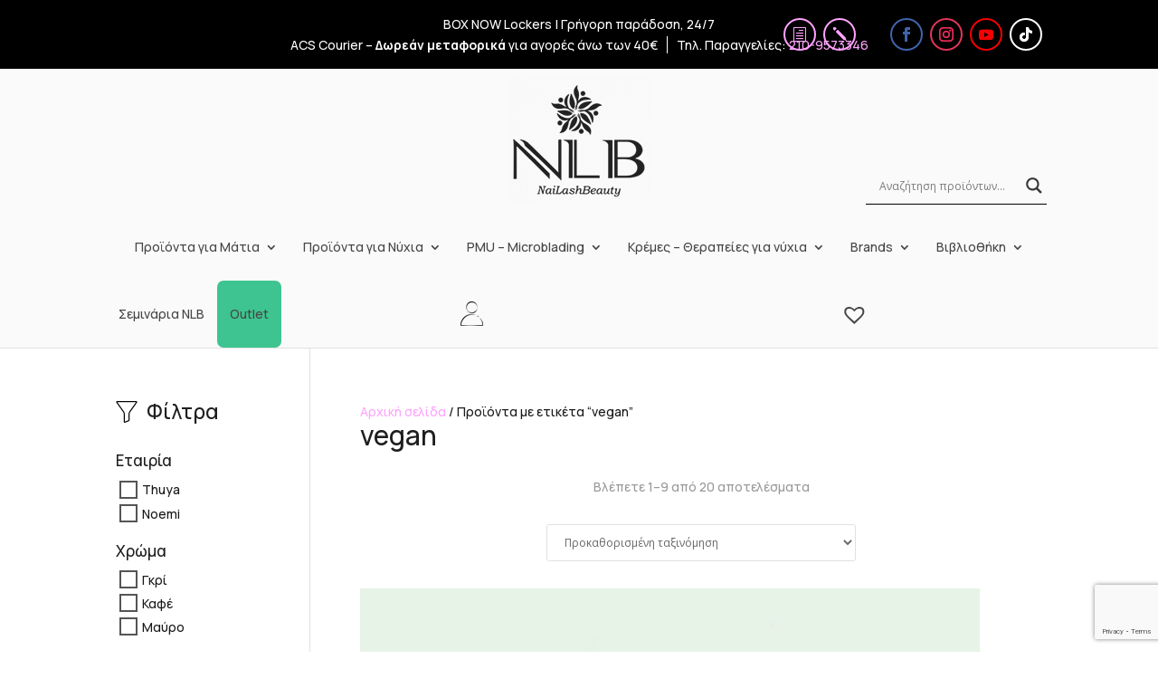

--- FILE ---
content_type: text/html; charset=utf-8
request_url: https://www.google.com/recaptcha/api2/anchor?ar=1&k=6LefZUUqAAAAADh-scvgtf85tTsV7Zxg4Ns5r9g5&co=aHR0cHM6Ly9ubGIuZ3I6NDQz&hl=en&v=PoyoqOPhxBO7pBk68S4YbpHZ&size=invisible&anchor-ms=20000&execute-ms=30000&cb=hyjl6jwti1lz
body_size: 48825
content:
<!DOCTYPE HTML><html dir="ltr" lang="en"><head><meta http-equiv="Content-Type" content="text/html; charset=UTF-8">
<meta http-equiv="X-UA-Compatible" content="IE=edge">
<title>reCAPTCHA</title>
<style type="text/css">
/* cyrillic-ext */
@font-face {
  font-family: 'Roboto';
  font-style: normal;
  font-weight: 400;
  font-stretch: 100%;
  src: url(//fonts.gstatic.com/s/roboto/v48/KFO7CnqEu92Fr1ME7kSn66aGLdTylUAMa3GUBHMdazTgWw.woff2) format('woff2');
  unicode-range: U+0460-052F, U+1C80-1C8A, U+20B4, U+2DE0-2DFF, U+A640-A69F, U+FE2E-FE2F;
}
/* cyrillic */
@font-face {
  font-family: 'Roboto';
  font-style: normal;
  font-weight: 400;
  font-stretch: 100%;
  src: url(//fonts.gstatic.com/s/roboto/v48/KFO7CnqEu92Fr1ME7kSn66aGLdTylUAMa3iUBHMdazTgWw.woff2) format('woff2');
  unicode-range: U+0301, U+0400-045F, U+0490-0491, U+04B0-04B1, U+2116;
}
/* greek-ext */
@font-face {
  font-family: 'Roboto';
  font-style: normal;
  font-weight: 400;
  font-stretch: 100%;
  src: url(//fonts.gstatic.com/s/roboto/v48/KFO7CnqEu92Fr1ME7kSn66aGLdTylUAMa3CUBHMdazTgWw.woff2) format('woff2');
  unicode-range: U+1F00-1FFF;
}
/* greek */
@font-face {
  font-family: 'Roboto';
  font-style: normal;
  font-weight: 400;
  font-stretch: 100%;
  src: url(//fonts.gstatic.com/s/roboto/v48/KFO7CnqEu92Fr1ME7kSn66aGLdTylUAMa3-UBHMdazTgWw.woff2) format('woff2');
  unicode-range: U+0370-0377, U+037A-037F, U+0384-038A, U+038C, U+038E-03A1, U+03A3-03FF;
}
/* math */
@font-face {
  font-family: 'Roboto';
  font-style: normal;
  font-weight: 400;
  font-stretch: 100%;
  src: url(//fonts.gstatic.com/s/roboto/v48/KFO7CnqEu92Fr1ME7kSn66aGLdTylUAMawCUBHMdazTgWw.woff2) format('woff2');
  unicode-range: U+0302-0303, U+0305, U+0307-0308, U+0310, U+0312, U+0315, U+031A, U+0326-0327, U+032C, U+032F-0330, U+0332-0333, U+0338, U+033A, U+0346, U+034D, U+0391-03A1, U+03A3-03A9, U+03B1-03C9, U+03D1, U+03D5-03D6, U+03F0-03F1, U+03F4-03F5, U+2016-2017, U+2034-2038, U+203C, U+2040, U+2043, U+2047, U+2050, U+2057, U+205F, U+2070-2071, U+2074-208E, U+2090-209C, U+20D0-20DC, U+20E1, U+20E5-20EF, U+2100-2112, U+2114-2115, U+2117-2121, U+2123-214F, U+2190, U+2192, U+2194-21AE, U+21B0-21E5, U+21F1-21F2, U+21F4-2211, U+2213-2214, U+2216-22FF, U+2308-230B, U+2310, U+2319, U+231C-2321, U+2336-237A, U+237C, U+2395, U+239B-23B7, U+23D0, U+23DC-23E1, U+2474-2475, U+25AF, U+25B3, U+25B7, U+25BD, U+25C1, U+25CA, U+25CC, U+25FB, U+266D-266F, U+27C0-27FF, U+2900-2AFF, U+2B0E-2B11, U+2B30-2B4C, U+2BFE, U+3030, U+FF5B, U+FF5D, U+1D400-1D7FF, U+1EE00-1EEFF;
}
/* symbols */
@font-face {
  font-family: 'Roboto';
  font-style: normal;
  font-weight: 400;
  font-stretch: 100%;
  src: url(//fonts.gstatic.com/s/roboto/v48/KFO7CnqEu92Fr1ME7kSn66aGLdTylUAMaxKUBHMdazTgWw.woff2) format('woff2');
  unicode-range: U+0001-000C, U+000E-001F, U+007F-009F, U+20DD-20E0, U+20E2-20E4, U+2150-218F, U+2190, U+2192, U+2194-2199, U+21AF, U+21E6-21F0, U+21F3, U+2218-2219, U+2299, U+22C4-22C6, U+2300-243F, U+2440-244A, U+2460-24FF, U+25A0-27BF, U+2800-28FF, U+2921-2922, U+2981, U+29BF, U+29EB, U+2B00-2BFF, U+4DC0-4DFF, U+FFF9-FFFB, U+10140-1018E, U+10190-1019C, U+101A0, U+101D0-101FD, U+102E0-102FB, U+10E60-10E7E, U+1D2C0-1D2D3, U+1D2E0-1D37F, U+1F000-1F0FF, U+1F100-1F1AD, U+1F1E6-1F1FF, U+1F30D-1F30F, U+1F315, U+1F31C, U+1F31E, U+1F320-1F32C, U+1F336, U+1F378, U+1F37D, U+1F382, U+1F393-1F39F, U+1F3A7-1F3A8, U+1F3AC-1F3AF, U+1F3C2, U+1F3C4-1F3C6, U+1F3CA-1F3CE, U+1F3D4-1F3E0, U+1F3ED, U+1F3F1-1F3F3, U+1F3F5-1F3F7, U+1F408, U+1F415, U+1F41F, U+1F426, U+1F43F, U+1F441-1F442, U+1F444, U+1F446-1F449, U+1F44C-1F44E, U+1F453, U+1F46A, U+1F47D, U+1F4A3, U+1F4B0, U+1F4B3, U+1F4B9, U+1F4BB, U+1F4BF, U+1F4C8-1F4CB, U+1F4D6, U+1F4DA, U+1F4DF, U+1F4E3-1F4E6, U+1F4EA-1F4ED, U+1F4F7, U+1F4F9-1F4FB, U+1F4FD-1F4FE, U+1F503, U+1F507-1F50B, U+1F50D, U+1F512-1F513, U+1F53E-1F54A, U+1F54F-1F5FA, U+1F610, U+1F650-1F67F, U+1F687, U+1F68D, U+1F691, U+1F694, U+1F698, U+1F6AD, U+1F6B2, U+1F6B9-1F6BA, U+1F6BC, U+1F6C6-1F6CF, U+1F6D3-1F6D7, U+1F6E0-1F6EA, U+1F6F0-1F6F3, U+1F6F7-1F6FC, U+1F700-1F7FF, U+1F800-1F80B, U+1F810-1F847, U+1F850-1F859, U+1F860-1F887, U+1F890-1F8AD, U+1F8B0-1F8BB, U+1F8C0-1F8C1, U+1F900-1F90B, U+1F93B, U+1F946, U+1F984, U+1F996, U+1F9E9, U+1FA00-1FA6F, U+1FA70-1FA7C, U+1FA80-1FA89, U+1FA8F-1FAC6, U+1FACE-1FADC, U+1FADF-1FAE9, U+1FAF0-1FAF8, U+1FB00-1FBFF;
}
/* vietnamese */
@font-face {
  font-family: 'Roboto';
  font-style: normal;
  font-weight: 400;
  font-stretch: 100%;
  src: url(//fonts.gstatic.com/s/roboto/v48/KFO7CnqEu92Fr1ME7kSn66aGLdTylUAMa3OUBHMdazTgWw.woff2) format('woff2');
  unicode-range: U+0102-0103, U+0110-0111, U+0128-0129, U+0168-0169, U+01A0-01A1, U+01AF-01B0, U+0300-0301, U+0303-0304, U+0308-0309, U+0323, U+0329, U+1EA0-1EF9, U+20AB;
}
/* latin-ext */
@font-face {
  font-family: 'Roboto';
  font-style: normal;
  font-weight: 400;
  font-stretch: 100%;
  src: url(//fonts.gstatic.com/s/roboto/v48/KFO7CnqEu92Fr1ME7kSn66aGLdTylUAMa3KUBHMdazTgWw.woff2) format('woff2');
  unicode-range: U+0100-02BA, U+02BD-02C5, U+02C7-02CC, U+02CE-02D7, U+02DD-02FF, U+0304, U+0308, U+0329, U+1D00-1DBF, U+1E00-1E9F, U+1EF2-1EFF, U+2020, U+20A0-20AB, U+20AD-20C0, U+2113, U+2C60-2C7F, U+A720-A7FF;
}
/* latin */
@font-face {
  font-family: 'Roboto';
  font-style: normal;
  font-weight: 400;
  font-stretch: 100%;
  src: url(//fonts.gstatic.com/s/roboto/v48/KFO7CnqEu92Fr1ME7kSn66aGLdTylUAMa3yUBHMdazQ.woff2) format('woff2');
  unicode-range: U+0000-00FF, U+0131, U+0152-0153, U+02BB-02BC, U+02C6, U+02DA, U+02DC, U+0304, U+0308, U+0329, U+2000-206F, U+20AC, U+2122, U+2191, U+2193, U+2212, U+2215, U+FEFF, U+FFFD;
}
/* cyrillic-ext */
@font-face {
  font-family: 'Roboto';
  font-style: normal;
  font-weight: 500;
  font-stretch: 100%;
  src: url(//fonts.gstatic.com/s/roboto/v48/KFO7CnqEu92Fr1ME7kSn66aGLdTylUAMa3GUBHMdazTgWw.woff2) format('woff2');
  unicode-range: U+0460-052F, U+1C80-1C8A, U+20B4, U+2DE0-2DFF, U+A640-A69F, U+FE2E-FE2F;
}
/* cyrillic */
@font-face {
  font-family: 'Roboto';
  font-style: normal;
  font-weight: 500;
  font-stretch: 100%;
  src: url(//fonts.gstatic.com/s/roboto/v48/KFO7CnqEu92Fr1ME7kSn66aGLdTylUAMa3iUBHMdazTgWw.woff2) format('woff2');
  unicode-range: U+0301, U+0400-045F, U+0490-0491, U+04B0-04B1, U+2116;
}
/* greek-ext */
@font-face {
  font-family: 'Roboto';
  font-style: normal;
  font-weight: 500;
  font-stretch: 100%;
  src: url(//fonts.gstatic.com/s/roboto/v48/KFO7CnqEu92Fr1ME7kSn66aGLdTylUAMa3CUBHMdazTgWw.woff2) format('woff2');
  unicode-range: U+1F00-1FFF;
}
/* greek */
@font-face {
  font-family: 'Roboto';
  font-style: normal;
  font-weight: 500;
  font-stretch: 100%;
  src: url(//fonts.gstatic.com/s/roboto/v48/KFO7CnqEu92Fr1ME7kSn66aGLdTylUAMa3-UBHMdazTgWw.woff2) format('woff2');
  unicode-range: U+0370-0377, U+037A-037F, U+0384-038A, U+038C, U+038E-03A1, U+03A3-03FF;
}
/* math */
@font-face {
  font-family: 'Roboto';
  font-style: normal;
  font-weight: 500;
  font-stretch: 100%;
  src: url(//fonts.gstatic.com/s/roboto/v48/KFO7CnqEu92Fr1ME7kSn66aGLdTylUAMawCUBHMdazTgWw.woff2) format('woff2');
  unicode-range: U+0302-0303, U+0305, U+0307-0308, U+0310, U+0312, U+0315, U+031A, U+0326-0327, U+032C, U+032F-0330, U+0332-0333, U+0338, U+033A, U+0346, U+034D, U+0391-03A1, U+03A3-03A9, U+03B1-03C9, U+03D1, U+03D5-03D6, U+03F0-03F1, U+03F4-03F5, U+2016-2017, U+2034-2038, U+203C, U+2040, U+2043, U+2047, U+2050, U+2057, U+205F, U+2070-2071, U+2074-208E, U+2090-209C, U+20D0-20DC, U+20E1, U+20E5-20EF, U+2100-2112, U+2114-2115, U+2117-2121, U+2123-214F, U+2190, U+2192, U+2194-21AE, U+21B0-21E5, U+21F1-21F2, U+21F4-2211, U+2213-2214, U+2216-22FF, U+2308-230B, U+2310, U+2319, U+231C-2321, U+2336-237A, U+237C, U+2395, U+239B-23B7, U+23D0, U+23DC-23E1, U+2474-2475, U+25AF, U+25B3, U+25B7, U+25BD, U+25C1, U+25CA, U+25CC, U+25FB, U+266D-266F, U+27C0-27FF, U+2900-2AFF, U+2B0E-2B11, U+2B30-2B4C, U+2BFE, U+3030, U+FF5B, U+FF5D, U+1D400-1D7FF, U+1EE00-1EEFF;
}
/* symbols */
@font-face {
  font-family: 'Roboto';
  font-style: normal;
  font-weight: 500;
  font-stretch: 100%;
  src: url(//fonts.gstatic.com/s/roboto/v48/KFO7CnqEu92Fr1ME7kSn66aGLdTylUAMaxKUBHMdazTgWw.woff2) format('woff2');
  unicode-range: U+0001-000C, U+000E-001F, U+007F-009F, U+20DD-20E0, U+20E2-20E4, U+2150-218F, U+2190, U+2192, U+2194-2199, U+21AF, U+21E6-21F0, U+21F3, U+2218-2219, U+2299, U+22C4-22C6, U+2300-243F, U+2440-244A, U+2460-24FF, U+25A0-27BF, U+2800-28FF, U+2921-2922, U+2981, U+29BF, U+29EB, U+2B00-2BFF, U+4DC0-4DFF, U+FFF9-FFFB, U+10140-1018E, U+10190-1019C, U+101A0, U+101D0-101FD, U+102E0-102FB, U+10E60-10E7E, U+1D2C0-1D2D3, U+1D2E0-1D37F, U+1F000-1F0FF, U+1F100-1F1AD, U+1F1E6-1F1FF, U+1F30D-1F30F, U+1F315, U+1F31C, U+1F31E, U+1F320-1F32C, U+1F336, U+1F378, U+1F37D, U+1F382, U+1F393-1F39F, U+1F3A7-1F3A8, U+1F3AC-1F3AF, U+1F3C2, U+1F3C4-1F3C6, U+1F3CA-1F3CE, U+1F3D4-1F3E0, U+1F3ED, U+1F3F1-1F3F3, U+1F3F5-1F3F7, U+1F408, U+1F415, U+1F41F, U+1F426, U+1F43F, U+1F441-1F442, U+1F444, U+1F446-1F449, U+1F44C-1F44E, U+1F453, U+1F46A, U+1F47D, U+1F4A3, U+1F4B0, U+1F4B3, U+1F4B9, U+1F4BB, U+1F4BF, U+1F4C8-1F4CB, U+1F4D6, U+1F4DA, U+1F4DF, U+1F4E3-1F4E6, U+1F4EA-1F4ED, U+1F4F7, U+1F4F9-1F4FB, U+1F4FD-1F4FE, U+1F503, U+1F507-1F50B, U+1F50D, U+1F512-1F513, U+1F53E-1F54A, U+1F54F-1F5FA, U+1F610, U+1F650-1F67F, U+1F687, U+1F68D, U+1F691, U+1F694, U+1F698, U+1F6AD, U+1F6B2, U+1F6B9-1F6BA, U+1F6BC, U+1F6C6-1F6CF, U+1F6D3-1F6D7, U+1F6E0-1F6EA, U+1F6F0-1F6F3, U+1F6F7-1F6FC, U+1F700-1F7FF, U+1F800-1F80B, U+1F810-1F847, U+1F850-1F859, U+1F860-1F887, U+1F890-1F8AD, U+1F8B0-1F8BB, U+1F8C0-1F8C1, U+1F900-1F90B, U+1F93B, U+1F946, U+1F984, U+1F996, U+1F9E9, U+1FA00-1FA6F, U+1FA70-1FA7C, U+1FA80-1FA89, U+1FA8F-1FAC6, U+1FACE-1FADC, U+1FADF-1FAE9, U+1FAF0-1FAF8, U+1FB00-1FBFF;
}
/* vietnamese */
@font-face {
  font-family: 'Roboto';
  font-style: normal;
  font-weight: 500;
  font-stretch: 100%;
  src: url(//fonts.gstatic.com/s/roboto/v48/KFO7CnqEu92Fr1ME7kSn66aGLdTylUAMa3OUBHMdazTgWw.woff2) format('woff2');
  unicode-range: U+0102-0103, U+0110-0111, U+0128-0129, U+0168-0169, U+01A0-01A1, U+01AF-01B0, U+0300-0301, U+0303-0304, U+0308-0309, U+0323, U+0329, U+1EA0-1EF9, U+20AB;
}
/* latin-ext */
@font-face {
  font-family: 'Roboto';
  font-style: normal;
  font-weight: 500;
  font-stretch: 100%;
  src: url(//fonts.gstatic.com/s/roboto/v48/KFO7CnqEu92Fr1ME7kSn66aGLdTylUAMa3KUBHMdazTgWw.woff2) format('woff2');
  unicode-range: U+0100-02BA, U+02BD-02C5, U+02C7-02CC, U+02CE-02D7, U+02DD-02FF, U+0304, U+0308, U+0329, U+1D00-1DBF, U+1E00-1E9F, U+1EF2-1EFF, U+2020, U+20A0-20AB, U+20AD-20C0, U+2113, U+2C60-2C7F, U+A720-A7FF;
}
/* latin */
@font-face {
  font-family: 'Roboto';
  font-style: normal;
  font-weight: 500;
  font-stretch: 100%;
  src: url(//fonts.gstatic.com/s/roboto/v48/KFO7CnqEu92Fr1ME7kSn66aGLdTylUAMa3yUBHMdazQ.woff2) format('woff2');
  unicode-range: U+0000-00FF, U+0131, U+0152-0153, U+02BB-02BC, U+02C6, U+02DA, U+02DC, U+0304, U+0308, U+0329, U+2000-206F, U+20AC, U+2122, U+2191, U+2193, U+2212, U+2215, U+FEFF, U+FFFD;
}
/* cyrillic-ext */
@font-face {
  font-family: 'Roboto';
  font-style: normal;
  font-weight: 900;
  font-stretch: 100%;
  src: url(//fonts.gstatic.com/s/roboto/v48/KFO7CnqEu92Fr1ME7kSn66aGLdTylUAMa3GUBHMdazTgWw.woff2) format('woff2');
  unicode-range: U+0460-052F, U+1C80-1C8A, U+20B4, U+2DE0-2DFF, U+A640-A69F, U+FE2E-FE2F;
}
/* cyrillic */
@font-face {
  font-family: 'Roboto';
  font-style: normal;
  font-weight: 900;
  font-stretch: 100%;
  src: url(//fonts.gstatic.com/s/roboto/v48/KFO7CnqEu92Fr1ME7kSn66aGLdTylUAMa3iUBHMdazTgWw.woff2) format('woff2');
  unicode-range: U+0301, U+0400-045F, U+0490-0491, U+04B0-04B1, U+2116;
}
/* greek-ext */
@font-face {
  font-family: 'Roboto';
  font-style: normal;
  font-weight: 900;
  font-stretch: 100%;
  src: url(//fonts.gstatic.com/s/roboto/v48/KFO7CnqEu92Fr1ME7kSn66aGLdTylUAMa3CUBHMdazTgWw.woff2) format('woff2');
  unicode-range: U+1F00-1FFF;
}
/* greek */
@font-face {
  font-family: 'Roboto';
  font-style: normal;
  font-weight: 900;
  font-stretch: 100%;
  src: url(//fonts.gstatic.com/s/roboto/v48/KFO7CnqEu92Fr1ME7kSn66aGLdTylUAMa3-UBHMdazTgWw.woff2) format('woff2');
  unicode-range: U+0370-0377, U+037A-037F, U+0384-038A, U+038C, U+038E-03A1, U+03A3-03FF;
}
/* math */
@font-face {
  font-family: 'Roboto';
  font-style: normal;
  font-weight: 900;
  font-stretch: 100%;
  src: url(//fonts.gstatic.com/s/roboto/v48/KFO7CnqEu92Fr1ME7kSn66aGLdTylUAMawCUBHMdazTgWw.woff2) format('woff2');
  unicode-range: U+0302-0303, U+0305, U+0307-0308, U+0310, U+0312, U+0315, U+031A, U+0326-0327, U+032C, U+032F-0330, U+0332-0333, U+0338, U+033A, U+0346, U+034D, U+0391-03A1, U+03A3-03A9, U+03B1-03C9, U+03D1, U+03D5-03D6, U+03F0-03F1, U+03F4-03F5, U+2016-2017, U+2034-2038, U+203C, U+2040, U+2043, U+2047, U+2050, U+2057, U+205F, U+2070-2071, U+2074-208E, U+2090-209C, U+20D0-20DC, U+20E1, U+20E5-20EF, U+2100-2112, U+2114-2115, U+2117-2121, U+2123-214F, U+2190, U+2192, U+2194-21AE, U+21B0-21E5, U+21F1-21F2, U+21F4-2211, U+2213-2214, U+2216-22FF, U+2308-230B, U+2310, U+2319, U+231C-2321, U+2336-237A, U+237C, U+2395, U+239B-23B7, U+23D0, U+23DC-23E1, U+2474-2475, U+25AF, U+25B3, U+25B7, U+25BD, U+25C1, U+25CA, U+25CC, U+25FB, U+266D-266F, U+27C0-27FF, U+2900-2AFF, U+2B0E-2B11, U+2B30-2B4C, U+2BFE, U+3030, U+FF5B, U+FF5D, U+1D400-1D7FF, U+1EE00-1EEFF;
}
/* symbols */
@font-face {
  font-family: 'Roboto';
  font-style: normal;
  font-weight: 900;
  font-stretch: 100%;
  src: url(//fonts.gstatic.com/s/roboto/v48/KFO7CnqEu92Fr1ME7kSn66aGLdTylUAMaxKUBHMdazTgWw.woff2) format('woff2');
  unicode-range: U+0001-000C, U+000E-001F, U+007F-009F, U+20DD-20E0, U+20E2-20E4, U+2150-218F, U+2190, U+2192, U+2194-2199, U+21AF, U+21E6-21F0, U+21F3, U+2218-2219, U+2299, U+22C4-22C6, U+2300-243F, U+2440-244A, U+2460-24FF, U+25A0-27BF, U+2800-28FF, U+2921-2922, U+2981, U+29BF, U+29EB, U+2B00-2BFF, U+4DC0-4DFF, U+FFF9-FFFB, U+10140-1018E, U+10190-1019C, U+101A0, U+101D0-101FD, U+102E0-102FB, U+10E60-10E7E, U+1D2C0-1D2D3, U+1D2E0-1D37F, U+1F000-1F0FF, U+1F100-1F1AD, U+1F1E6-1F1FF, U+1F30D-1F30F, U+1F315, U+1F31C, U+1F31E, U+1F320-1F32C, U+1F336, U+1F378, U+1F37D, U+1F382, U+1F393-1F39F, U+1F3A7-1F3A8, U+1F3AC-1F3AF, U+1F3C2, U+1F3C4-1F3C6, U+1F3CA-1F3CE, U+1F3D4-1F3E0, U+1F3ED, U+1F3F1-1F3F3, U+1F3F5-1F3F7, U+1F408, U+1F415, U+1F41F, U+1F426, U+1F43F, U+1F441-1F442, U+1F444, U+1F446-1F449, U+1F44C-1F44E, U+1F453, U+1F46A, U+1F47D, U+1F4A3, U+1F4B0, U+1F4B3, U+1F4B9, U+1F4BB, U+1F4BF, U+1F4C8-1F4CB, U+1F4D6, U+1F4DA, U+1F4DF, U+1F4E3-1F4E6, U+1F4EA-1F4ED, U+1F4F7, U+1F4F9-1F4FB, U+1F4FD-1F4FE, U+1F503, U+1F507-1F50B, U+1F50D, U+1F512-1F513, U+1F53E-1F54A, U+1F54F-1F5FA, U+1F610, U+1F650-1F67F, U+1F687, U+1F68D, U+1F691, U+1F694, U+1F698, U+1F6AD, U+1F6B2, U+1F6B9-1F6BA, U+1F6BC, U+1F6C6-1F6CF, U+1F6D3-1F6D7, U+1F6E0-1F6EA, U+1F6F0-1F6F3, U+1F6F7-1F6FC, U+1F700-1F7FF, U+1F800-1F80B, U+1F810-1F847, U+1F850-1F859, U+1F860-1F887, U+1F890-1F8AD, U+1F8B0-1F8BB, U+1F8C0-1F8C1, U+1F900-1F90B, U+1F93B, U+1F946, U+1F984, U+1F996, U+1F9E9, U+1FA00-1FA6F, U+1FA70-1FA7C, U+1FA80-1FA89, U+1FA8F-1FAC6, U+1FACE-1FADC, U+1FADF-1FAE9, U+1FAF0-1FAF8, U+1FB00-1FBFF;
}
/* vietnamese */
@font-face {
  font-family: 'Roboto';
  font-style: normal;
  font-weight: 900;
  font-stretch: 100%;
  src: url(//fonts.gstatic.com/s/roboto/v48/KFO7CnqEu92Fr1ME7kSn66aGLdTylUAMa3OUBHMdazTgWw.woff2) format('woff2');
  unicode-range: U+0102-0103, U+0110-0111, U+0128-0129, U+0168-0169, U+01A0-01A1, U+01AF-01B0, U+0300-0301, U+0303-0304, U+0308-0309, U+0323, U+0329, U+1EA0-1EF9, U+20AB;
}
/* latin-ext */
@font-face {
  font-family: 'Roboto';
  font-style: normal;
  font-weight: 900;
  font-stretch: 100%;
  src: url(//fonts.gstatic.com/s/roboto/v48/KFO7CnqEu92Fr1ME7kSn66aGLdTylUAMa3KUBHMdazTgWw.woff2) format('woff2');
  unicode-range: U+0100-02BA, U+02BD-02C5, U+02C7-02CC, U+02CE-02D7, U+02DD-02FF, U+0304, U+0308, U+0329, U+1D00-1DBF, U+1E00-1E9F, U+1EF2-1EFF, U+2020, U+20A0-20AB, U+20AD-20C0, U+2113, U+2C60-2C7F, U+A720-A7FF;
}
/* latin */
@font-face {
  font-family: 'Roboto';
  font-style: normal;
  font-weight: 900;
  font-stretch: 100%;
  src: url(//fonts.gstatic.com/s/roboto/v48/KFO7CnqEu92Fr1ME7kSn66aGLdTylUAMa3yUBHMdazQ.woff2) format('woff2');
  unicode-range: U+0000-00FF, U+0131, U+0152-0153, U+02BB-02BC, U+02C6, U+02DA, U+02DC, U+0304, U+0308, U+0329, U+2000-206F, U+20AC, U+2122, U+2191, U+2193, U+2212, U+2215, U+FEFF, U+FFFD;
}

</style>
<link rel="stylesheet" type="text/css" href="https://www.gstatic.com/recaptcha/releases/PoyoqOPhxBO7pBk68S4YbpHZ/styles__ltr.css">
<script nonce="PJRr9--WEzJ7msPb7qDqGg" type="text/javascript">window['__recaptcha_api'] = 'https://www.google.com/recaptcha/api2/';</script>
<script type="text/javascript" src="https://www.gstatic.com/recaptcha/releases/PoyoqOPhxBO7pBk68S4YbpHZ/recaptcha__en.js" nonce="PJRr9--WEzJ7msPb7qDqGg">
      
    </script></head>
<body><div id="rc-anchor-alert" class="rc-anchor-alert"></div>
<input type="hidden" id="recaptcha-token" value="[base64]">
<script type="text/javascript" nonce="PJRr9--WEzJ7msPb7qDqGg">
      recaptcha.anchor.Main.init("[\x22ainput\x22,[\x22bgdata\x22,\x22\x22,\[base64]/[base64]/[base64]/bmV3IHJbeF0oY1swXSk6RT09Mj9uZXcgclt4XShjWzBdLGNbMV0pOkU9PTM/bmV3IHJbeF0oY1swXSxjWzFdLGNbMl0pOkU9PTQ/[base64]/[base64]/[base64]/[base64]/[base64]/[base64]/[base64]/[base64]\x22,\[base64]\x22,\x22XH7Dr8OuV8Orw7nCmH4gJAbDlTPDl8Kfw6/CrsOXwqHDhwM+w5DDhG7Cl8Okw7sCwrjCoT9aSsKPH8KIw7nCrMOpFRPCvElHw5TCtcOAwrlFw4zDqGfDkcKgeRMFIgUAaDsPWcKmw5jCiF9KZsOfw6EuDsKiblbCocOlwoDCnsOFwrlsAnIbNWo/cyx0WMORw7Y+BD/CocOBBcOEw54JcGbDlBfCm3/Cm8KxwoDDkkl/VGE9w4dpEgzDjQtEwr0+F8K5w5PDhUTCmMOHw7Flwp3Ct8K3QsKRcVXCgsOaw7nDm8OgWsOAw6PCkcKvw7cXwrQIwqVxwo/[base64]/CkwzCknHCrn3DosK8PA8Sw4NOw74YAsKiUcKSNwZUJBzCuwXDkRnDqnbDvGbDtMK5woFfwp/CmsKtHHTDtirCm8K5CTTCm0jDjMKtw7kWBsKBEGspw4PCgELDrQzDrcKdc8OhwqfDnBUGTnbCmDPDi3TCjjIAXjDChcOmwro7w5TDrMKVRw/CsQBeKmTDssK4woLDpn/DvMOFESrDt8OSDEFPw5VCw5jDlcKMYXrClsO3OxkQQcKqHR3DgBXDlcOAD23ChRkqAcKdwqPCmMK0UMO2w5/Cujt3wqNgwpFpDSvCgMOdM8KlwoJDIEZYMStqEcKDGChheD/DsR59AhxcwqDCrSHCvMKOw4zDksOzw5AdLDjCiMKCw5EpRCPDmsOWdgl6wrEWZGpKDsOpw5jDisKzw4FAw4ktXSzCpE5MFMK8w61Ea8Kkw5AAwqBKVMKOwqAUEx80w4VKdsKtw7dewo/CqMK8GE7CmsKGbjsrw50Gw71PZwfCrMObOk3DqQgzFiw+XSYIwoJVVCTDuCjDncKxAxh5FMK9BcK2wqV3YhjDkH/CklYvw6MgZGLDkcO3wprDvjzDqsOuYcOuw4kJCjVzHg3Dmht2wqfDqsOeLyfDsMKcMhR2NsOew6HDpMKTw6HCmB7CnMOQN1/CvMKiw5wYwpnCqg3CkMONPcO5w4Y0JXEWwqnCmwhGUR/DkAwfdgAew4Itw7XDkcOsw7sUHDAXKTkowrrDnU7Ckk4qO8KuHjTDicOXfhTDqirDvsKGTDpDZcKIw73Dklo/w47CosONeMO5w4PCq8Osw5t8w6bDocKRaCzCskxcwq3DqsO7w6cCcQ3DicOEd8K6w7MFHcOhw5/Ct8OEw43CqcOdFsOhwp/[base64]/CrBtywoDCmyh+D2LCvAQ9bXDDmywLw4vCscOsPsOqwqLDqMKhK8KXfcK5w5JNw7tQwrbCqBXChDA8wpbCuQhdw6jCmRLDocK1F8OxSnJ3X8OKJj8Kwq/CsMOTw697fMK0HEbDiyTDjB3DgMKLMyoCcsK5w6/CghnCssORworDl21nC2LCqMOXw4HCk8O9wrTChh9awq/[base64]/CqUZ3ZsOuwoxDIsOMwr94w6fCvMKRPx/Co8KYZHrDqgE3w6MfX8KzdsOXLcK/woJlw5rCmzZ1w64Qw78sw7MFwqJadMKSNXtWwolfwop/JxPCpMOyw5jCjykDw4x3UsORw7/DnMKHYRhJw7DCh2TCgA7DvcKFXTIow6/Cs1IWw4zCuyV+ZXTDn8Owwqgswo/CrMO9wpQDwo4yPcO7w7PCvHfCsMOwwo7CocOxwpZlw4MgFBfDpDtfwpF+w51lLxbCuQUVO8OZYTgMBAvDtcKFwp/[base64]/[base64]/[base64]/CmsK6bMKMGTdbXQbDjcOLYMK+eWwLw5XCiwU9OsOTNChLw5HDocO1U1nCo8Kgw48vG8KYd8KtwqZGw6tHQcOiw4cDHitqTTteQF/CrcKuLMKkF3jDt8KKBsKdRTghwp3Cv8KeZcOhf0nDn8KYw50aLcKqw7lhw64tXzZHaMOhEmjCiwDDqcOHDMKsMC3CksOawpRPwrgQwpLDscOfwp3DpyoKw4tyw7MRaMKLLMKcRBIoHMKgwqHCoT1/el7DpMO2VxhOPcKGfwI5wpN6Z1jDkMKVBcOmQyPDrSvCqnpFbsOOw4IHChMBKE/[base64]/eEBCKQrDlcORdh7Cs8OUw4DDlhvDp3JzZ8Ksw7sow5PDixx7wrfDm1x+NsOZw5d7w6tUw654DMKWYMKDQMOJbcKnwowowpcBw61Xc8OVMMK/[base64]/DjXTDl3RxAk7DozM+WjfDvcOxE8O5wpwSw4U/wrsDSx1QAC/CpcKew6zCtE52w5bCiB/DtTnDscO/[base64]/[base64]/M8OAZMKZwqsnw65yViQIecONwq7DnToZDMKBw7nCscOgwoHDhnEcwp/DgBR3wo9pwoB+w4vCvcKowqwrKcKoE3lOCj/CgXxOw6d4e0RMwobDj8KowpTCoCAjw7zDuMKXLWPCtsKlw6DDtMK3w7TCh3DDksOKdsOHNsOmwo/ClsK+w7XCssKqw5bCicK2wqJGYFAfwo7DjGXClCRVNMOWf8K/wr/DicOFw4opwr3CnsKAw7xfTClVCClLw6BWw4HDn8OhVMKKHxXCpcKLwpfDhsOkIcO7V8ObGsKqWsKUZxfDpSfCpAzDoA3Cn8OeLS/DiEvDt8Kaw4wvwrLDpit1wqPDhMKEYMOBQn5VTnkrw4hpb8OHwqfDqlVRKcKVwrxpw7cvD1LDlltFRDllBTbCqV5CZSbDkB/DnV0dwp/Dkmt0w7PCv8KJDlZFwqbDvMKpw55Tw5pGw5VpdsOXwozCqCDDpmHCoFlhw5LDimzDr8KBwp4ywo1hQMK2wqDCnMKYwqt9w7RawoXDmg3DgQAXXGrCocOpw6LDg8KQO8OAwrzDmXzDj8KtaMK4AywEwo/[base64]/DihoHM8OKd8OPw6zDg2fCrsONw7fDgmTCsnrCqVbDpsKswo12w4ogL3wvI8KOwprCmRHChMOMwq3CpRpOGVd/ED7DmmcHw4HCtAxqwod3IUHDm8Orw67Dm8K4bHjCpgPChMOVEMOqHzsqwrnDscOLwoLCqXcrAMO1MMOdwpvChVzCqx7Dq3PCqxTCl2laBcK7L31eIQUwwphSW8Orw6c/eMKubhYYVWzDhiXCmcKyMyfCqQoFH8KIKmjDi8OYKnDDi8OETsOFMwUgw7XDucOdejPCosKucFzDnEI4wplNw7pjwoAnwq0jwogjO3HDvFPDi8O0CTs0ER3CnMKQwocrKX/DrsOnLiXCmS/DvcKyI8K6BcKECcOFw6Vow7/DunrCphfDtgQPw57CqsKmfQRtw4FSSMOSbMOmw71rBcOwJhxuekoewrkQHV3ChRPCv8OuRErDhcOxw5rDpMK/[base64]/[base64]/DicO1w7ZjwrhMQQjDlAjCrB7CpsOZw5XCoSoJacKKwovDoXhEKjfCngRxwqNhVsK1XFlZZ3jDsjRdw6ZrwqrDhQrDtnQOwoB8L3LCs2bCrcOrwr5BNWzDt8KBwrfChsOEw40nd8OWfj3DvMOLBCZFw7wMdTswQsOcIsKKA1/[base64]/DicOTw78vwpppfFJpwqIew5vCtkfClW4YB8KODCIawpMTPcKPNMOBwrTCvm53w65twpzCrRXCoVbCtMK7L1rDlybCj2xOw6MiYi/Dk8KxwqItEMOpw6fDv17CjX3CmTVaW8OwUsOtbMOuBywHVXtCwp8mwpbDpiZpH8Oqwp3DhcKCwrs4XMOvHcKpw6ZPwo0gBcOawofCnA3CuiPCu8O2NznCmcKATsKfw7PDtDFGAUXCqTfCoMOSwpIgFsOtasKswr9Ew6pqQA/Ch8O9ZsKBCkV6w6nDv0xmwqFjXkzDkxJyw4pmwrNdw78oSCbCpAPCtMOpw5rCksODw63CkEXDmMOpw41Pwoxvw6sMJsOgOMKUPsKnKXzDl8O/w77CnlzCsMKlwoxzw5XCll/CmMK1wojDrsKDwo/CnsK6CcK1MsKEJF06wrBRw4F0CHnCs37Cvm3CmsOhwockYcO7WX1IwpwUGsOQEQ8ew6bCmMKAw7/CvMK/w50SHMOCwrHDkDXDq8OfR8OsbzTCvcKLdjnCqMKaw6RbwpLCj8Oowp0QBAjCkMKBVTg3w5jDj1JDw5zDiiNbf2o3w4hWwqpFasOiIEbCh1bDo8KkwrzChDpmwqbDrMKmw4DDp8O5c8OCW2rDiMKLwpnCnsOfw59wwqHCpQsvbFNVw5HDrcKgDBY/RsKjw6UYK0/CjMKwCQTDsh9Qwp0gw5R+w75JSxIaw4XCs8KnfT3DoTc3wpnCuR9Vf8KIwrzCpMKzw5tHw6NOXMKQOF7ClQLDoHU1EcKHwqYjw4fDnBV/w49DfMO2wqDCsMKGVXnDgC4FwpzCknkzw61XcQTDqwzCuMORw6nCp1DDnTbDmz1STMKQwqzCosKDw4/[base64]/DrMKEayRGw58LUsOSbQTDl8K4HsK1aW5Vw6rDtFHDlMKCST4FQMO0w7XDkEARw4HCp8KgwpoLw6DCtgsiH8KRb8OvJEDDssKtVWZXwqIiXsO8EHXDh3p0wpguwqQvwqxhSADCvBTCpnXDpwLDkm7Dk8OvFSJ/biZhwq7DoD9pwqPDgcOAw5Yrwq/[base64]/[base64]/C1thwoJKw7w2X8Krw6hMd8K+w5TClDLDllTCkC4vw556wonDjhTDlcOTTcO/[base64]/Cg8Kgw41dw5jCjjzCi240wr/CnMOew57CrylOw5DDhn7DjsKfTsKlwqrDs8KlwqnCmxEowqxxwqvChMOKHMK+wpzCpxQYKyAue8Knw70RWQsJwq5jRcKtw6nChsOZESXDk8OhaMOJVcKSBhYowp7CqcOtKDPCg8OQcWDDhcOhRMKuwpt/[base64]/[base64]/DscOuM8K1w60cdcKtL8KvXMKFwrszVz8ZWEzCkMK5w5cZwqbDm8K+wqgwwqdbw75LWMKTw40/R8Kfw701G03CqgRCAAXCth/CpAIgwqDCizLClcKcw5zCu2Yjb8K3C3Y5V8KlUMOKwofCkcOEw5Axwr3Ch8O3fhDDhHNuw5/DkXRUJsKLwpJbwqfDqRDCgkB4aRw5w7bDq8Orw7VKw6QLw7nDgsKGGgvDisKWwqU9wo8HF8OHSy7Dq8O/[base64]/[base64]/CicKzw6XCiFIVFMOqw7ZSw57CtMK7wowYwqBqC096bMOxw7Y3w58rUjDDnCPDqMKvFiXDjsOUwp7DrTDDigJ/[base64]/DuMOgesKbNE4zTFrDv8OwEjxYGWQawqlzw5IIKcO7wqhiw6fDhAloM2LCnsOhw7Flwr8JLFhHw4nDpMKZS8OgfhvCkMOjw7rCv8K8w7vDqsK6wp3CiQPDscOIwp0FwpnDlMKYES/DtT0Me8O/wo/[base64]/VMKBwqzDnFHDn8KmwpbDg8KWwrRaWg3CrBthwo9YYMOBwqPCpC1lCVzCmcKgOsOtKwEgw4DCtGLClUhDwoN7w77CmsOCaDZ2BXFSbMKGc8KmdcK9w6LCi8OcwrQmwrEFS1DCq8OuHwUmwpTDk8KOcQoqZMKwFVfDuX4Tw6g9CMOHw5AnwrhuN1AyCxQWwrEOM8K/[base64]/DhgXDqBlhEMOFw5rCjcO6emfDjsKfThHDisOUUQTCkMOAA3HCsH1wEMOqWMOJwrHDlcKZw57CllbDgMOXwp9cAcOYwrlfwpHCr1bCvQfDuMKXBSjCvlrCicOycnXDjcO5w5HChnNeBsOQWgjDlMKuHMOXZsKQw6sYw5taw7bCjMKzwq7DlMKSwogEwpnCksKzwp/DrGjDnQJ7XyxUbmlQw6h9esOuwqknw7vClHYVUFTDiRQiw4M1wq89w7TDtz7Cq0s4w5XDrHwSwoDCgAHDtzMawrEcw5dfw6YXfC/CosKBQMOOwqDCm8O9w59bwpdERygibmszBUDDsEJFJcKSw73Dijc/Aw/[base64]/[base64]/CkBUFwo7CjXzCozfCgsOAwqHDukI4wrjCucKGwqHCgXTDo8Knwr7DssOHRMKMYA4VBcOdSUtfAEchw4Ndw6fDhgfDmVbDmcOQCSbCvgjCnMOqNMK+wp7CksOow7AQw4/Dl1jDrkwhUUE9w6bDhE7CjsOrworDrMKMVMKtw5s+BFtEwqUjDF5mJRBsMsK0EijDvcKfSA8BwoALw47DnMKSVMKkZiTDlGgUwrdUNyvCsyM/[base64]/DkC/Cui5vGcOaIl4dw65Kwo7DrcK2w4DDosKbaTAIw5LCunYLw5pXfGZTCQLDmgXDkH/DrMOkwpEpwoXDgsOzw6QdBT09CcO/[base64]/[base64]/DscKUF2HDv8Ohwqoewo4lHsK5FMKMeHPCgCjCiTlVw7pQfn/Cm8KXw5XChMO2w7DCm8OAw4Yrwqh9wpvCu8K1woTCksOywp0Kw6LCmBDCoklxw5nDqMKDw6nDg8OXwqPDmMKvTU/Cr8KrdW8pL8KmDcKNBQfCisKHw7Vnw7PCl8OXwrfDtkdZGMKvG8Oiw6/Ci8O/bg/[base64]/CtXDCgMOgP0Egw6V2wpDCiWt/RR8jV8KEEQXDh8Okb8OuwqRwA8OCw7gvw7/DmsOywrgaw5ETw446fMKRw68VDhTCiX5QwpJhw7rDm8OiZh5qdsKWISXCni/CoyVrVmknwpNRwrzCqD7DphbDp1JcwonCll/CgGR6wrNWwrjCnHfDgcKiw6U6BFAqMMKYw5fCr8OJw7DDgMOpwp/ComcFX8OMw59Uw4fDhcK1KW1cwq3Dmk47VcK9w7/CuMOAP8O/wrFsCsOTEcKhRkJ1w7EsCMOaw5vDtzfChMOPfzsPMycaw7XCuDFWwrfDk0RWW8KYwqp+U8KXw4PDs0/CkcO1w7vDrXpLAwTDisOlH3HDiW5ZHR/DoMOVwpbChcONwo3CuS/CvsKaKgPClsKMwpEYw4nCoGBlw6MmB8K/csKsw6/CvMKccB59w5/Dk1VPSiYhaMKEw7kQSMOTwoLDmnHDkRIvVcOkSAjCn8OowpXDqsKTwobDqUN/ISssZQdoG8K0w5xeXVjDuMOOAsKbRxTCkVTCnQXCjcK6w5LCgC7CscK7woDCs8OuPMOiEcOIGmnCh247bcKSw6jDpsO1wp/[base64]/DncOFG8OeLMOIV8OIwowuCcOHwrzCgcOtdXLCjzIPwqnCil0LwopAw5/DicOOw7UDA8ODwrPDuULDmk7Dm8ORLGRbU8Orw4DDv8KENTFCw73CjMKLw4VpMcOjwrbCp1VSw4HDggo1w6rDiDU8wqtUE8K+wpEFw4dsXsONTk7CngFbUcKawoLCssOuw7fCtcOrw6g/ehLChMKVwpXCvDJGUMOGw6lGZ8KWw5ltYMOvw4HDsiZJw69NwpTCtQ9HScOIwpPDscOWEsKMw5jDssKbasO4wrLCgTZfe3UEFALDocOxw6VDE8OhKDMPwrHDkzvDoUjCpEwHb8KCw7odRMK6woQyw6nDsMKiHErDmsKIZ0/[base64]/[base64]/wqtlwr/Du1/CvkXCkQHCrcKIw6nDjMOywqMawoolOR1wbhB/w53Dn13DmwbCjhzCksKmEAVgdnpowqEBwodYcMOdw4BYQnnCjsOvw5HCvcOBSsOTdsOZw5/Cq8Kyw4bDhh/[base64]/a1JJw4FZw4fDp14CRsKPLUMPwplQNl3CpBnDs8ORwqczwp3CucKtwobCoyXDjWwAwrEESsOyw4RJw5nDmsOKFMKFw6DCmDwcw7c5OsKQwrF+ZmYYw4HDh8KfHsOlw7AAXAzCtcOkdMKTw6nCusO5w5NQEMKNwo/Cu8K4acKYWgTDgsOXwojCvxrDsRzCrsKuwo/Ck8OffcOiwr3CqcOQbHvCmHvDlSrDgsOuwokaw4LDtDYtwo9zwp58TMKgwqjCuVDDscKpGsObPBZ4T8KIF1XDgcOsEz5BEcKzFsKow7UbwpnCvT5COsKEwrAOXnrCs8O6w4jDisKhwotww7PChxMaHMKvw51FVQfDmcKra8KKwrvDo8ODYsO/YcKBwp9VTWwuw43DrQItEMOiwqHCqToacMOvwpdrwokgDzwIw65DPTwcwqBrwoRnVxxqwqDDpcOywpkNwptlEx7Dp8OTIzjDu8KINMO4w4DDnjM8QsKowqh5wq0/w6ZOwqEjBE/DszbDq8KTBsO2w4VUWMOuwq7CksO+wpMxwqwmCicYwrrDoMOhCh9tSSvCpcOQw6Q3w6hqXXEDw7HDm8OawqDDkx/DmsOHw4EBFcOyfmljKytQw47DiFPDn8OTUsOCw5UCwoB8w7peZlTCrnxaAkJfeWvCvSrDgcOQwrkWwo/Cs8OVXcKiwoY2w7bDu3bDix/DrB5yTlJFBsK6FWRkwrTCnXlEFsOEw4dSTxvDs1Jpw6IPw7dPBzTDtTMKw7DDi8KEwrJKDMKTw60hXhnDiQRzJlhcwp7Ci8KWQSBvw47DlcOvwrnCqcOYUMOVw67DnsONw4tyw6zCm8OAw7E1wp/[base64]/PCgrQsKPX8OsfSrDpQVZS8KLw7XDq8OQw57CtWtdw5Yow68Ew7Bcwr/[base64]/DrzHCtSoAT8KJw7ZEE8KzVkwqw7bDpAc1esKpfMKbwqDDhcKWTsKAwqTCnxXCpMOKBTIkSDdmZ3LDtWDDmsKARcOIN8O3EzvDt3p2MTkZBcKGw4QMw7PCvTshWwlvP8O9w71zWVQdRAZHwoplwqZwcWFBIcO1wphtwrgiWWRTCEp8chvDt8O/YH4rwpfChsKyNcKiPkXDnSXCsRQAYwzDp8KefsKZUcO5woHDlR3DqCxcwoTDsTvCj8OiwqsmDsKFw7dywqhqw6LDqsO0wrTDvsK7ZcKyAFRQRMKqMUNeRMOnw7/DmgLCo8OwwrHDlMOjFifCqDwdcsOGEQnCt8OrY8OLbVvCnMOXQ8OEJcOVwrzDricsw50pwrXDsMO5woxfTSjDu8OVw5AGFTZ2w7lNMcOUJgbDn8OiSAxhw43DvQ84FMKeckvDtMKLw5DClyfDrVHDqsOewqPCqEIqFsKGHG3DjU/DpMKXwogqwpXDi8Owwo4lKinDqnsSwo0QNMOaN3F9WMOuwoZ5Q8Otwo/DncODMhrCmsKSw4bCpjTDoMK2w7DDqcKcwq00woR8aWBkw5XCoy1vYcKjw6/CucO1W8Kiw7bDrsKuwpViUFNDMsKPIcKEwqkHJMOUHMOBEsKyw6HDrV/[base64]/w5jDjsKWwrsCw7zDkcOnw5TCssKuHlMOw7RHw6UONixpw4p5CcObFMOKwoJZwrdKwrTCsMKXwpE9KsKMwp3CncKUIGTDqcKYZgpjw5VpIVjCs8OQCcO0wq/DucKiw7/Dpjx2w7zCvcKmwosOw6XCphjCisOGwpbDnMKSwqcPRTzCmmhUWsOsWsO0VMKqOcOoasOzw5wQEgzCpcKkXMKIATJHNsKBw5UGw6DCr8KAwog1w4vDr8OHw6/[base64]/w7nDhA5kWTdaYMK9XsKWaArCrsKaDsOWw4FrXMOawrJNbsOSwpsxfhTDkMOGw7rDsMODw7o6DllKw5jCm1gaSCHCoSN1wr1NwpLDmi5kw7AmMg16w5sqwo/DqsK+w57DpgNFwpc6NcKkw6ArNMKHwpLCg8KUTcKMw78lVnYYw4zDkMOvaTbDp8K0w4xww4nDnEA4wqVLc8KJwr/CoMK5CcKlHC3CvSFiT3zCp8KJKW7DqWTDvMKuwqHDhsO9w5IrRiTCqVHCo0I7w7h7Q8KpLMKOI2LDscKjwp4qwpN/UmXCqEnCi8KOPjtOESwJK2/CmsKtw4oFw6/CqMKPwqwCBTsPAkVSX8OTFMOlwod/KsK5w6tKwrlow6HDrCzDgTnClcKLRnpmw6fCqDpWw5DDrcKOw5IJwrN6FcKtwrouCMKBw4IBw5TDjMOVHMKcw5PDuMOqbsKGEsKDcsO0cw/CkA3DhBRsw77CtB1CCFnCicOJNsOxw6FjwrJaUMOOwrnCs8KaZwbCgQN4w6rDlRHDul8iwohrw6XCs38mbAgaw6LDhUlpwrfDlMOgw74XwrMXw6zCocKpKgQ5ExTDr2lNRMO3IMO5S3bCucO7TnZfw4fDgsO/wqnCkmXDucOWVBo4w55WwpHCgHvDrcK4w7/DuMK5wp7DjsKRwrc8b8KLX2MlwrpGWERkwo0iwrTCoMKZw7VTLsOrLMOdXsOFTkXCgRTDilkAw6DCjsOBWFYwfGzDrigeBRzClsKsQzLDkwrDmnHCnXEDwp1Tfm3CvcORa8K7wovCusKbw5PCrnUBKcO1Yi/DqMOmw5fDlWvDmTDCjMOROMOiEMK4wqdTwp/CsU5FMi4kw75fwqQ0OUh/[base64]/DlsKEaEAOw6TCgsOow4kAeDdsRGHCpxdLw5jCnMKvc3zCrHthGhjCqw/[base64]/Cn3/CkMKoHH3Cp2TCmhhYwpPDj2rChcOXwpTCpTRjQcK/c8Ktw7J5esKfw70fc8KKwo/CojN8bj9hXEHDrQtmwrocQXo8ej8Uw6Upw7HDhxlvH8OsQTTDti3CsHHDqcKGb8Kcw6hxHzwYwpBOWHUVbcOhSUMOwpzDpwRiwrdxZ8K/M30UD8KQw6DDnMOfw4/DsMOPQ8KLwrUWRMOGw5fDuMOewoTCglwBQTnDimwJwqTCvj/DgjEvwpUOMcO+wr/DlsOlw7/Ci8OIKUHDgD1hwrrDs8Ogd8Kxw7cSw6/DoELDgwTDkFPCl0RCUcOcFALDiTZcw6TDq1YHwp08w64xN37DvsO4OsKWSsOFeMO7ZMKFQsO6RX8JfMOdTMOuYlURwqfCryXCs13CrhTCmkjDpENow44rPsOJd34Vw4DCuSt6KV/CrEBuwo3DlWvCksKFw4vCjX0nw6DCixETwr/CgcOvwqfDqcK1LUbCnsK1LycFwpsKwqBGwqLDgBjCsyTDp3xKXMKAwocmW8K2woIFfknDgMOyEgVFKcKBwo/DiQLCriEOCn9twpTCt8OMasO5w6xzw4l2wp4aw6VMU8K7w4bDmcOcAAHDiMOMwqnClMK6MnDClsKpwqTCv1LDrmTDvMObZSk/WsK1w5ZZw7zDgHbDs8OgB8KBfx/[base64]/K2vCuF/CvyJBPsOSw7LCl3bDvQ0aOUzCs1TDqcKqw6UxPUkMasO2UMKTw5HChMOiDzfDriLDscO9McOfwrDDk8KvfmvDkWHDgR56wpvCqMO1HMOjfChWdmHCusKCZMOsKcK/L2zCocKaKMKLGCnDqyrCtMOEFsKaw7Vzwp3CpcO7w5LDgCoRFybDu04nwpPDrMO9X8KHw5fCsCXCt8Ocw6nDlcKBehnClMOMPxoYw5MvW0/[base64]/DtsOaw5rCtMKECsKKw4/Ch8KUMcOJwo7DqcKRwpnDpVw9JW92w57CmhLDiHEfw6gdBhdYwqtZTcOcwq1xwrfDo8K0HsKMG1VXY3jChcOQFgJaC8KhwqctI8Omw4LDknw4c8KhCsOMw7nDjijCvMOrw45SDMOLw4fCpx9XwpDCusOGw6MrHQNsesKaXR/ClxAHwpk9w4bCjAXCqCHDhsKHw6UBwo/DuELDjMK5w4TCgBjDqcK+QcOWw7MqcXPDssKrbBIjwr1pw4nCp8Kkw77DmcO7TcOnwq9uYz3DgsOlV8KlPcONd8OuwoHCpCrCjMK+w67ColFEF0wCw59UYiHCt8KBC196AyBuw5B7wqrCucOwChDCnMO4MH/DvMKcw6/CgFjCt8KMScOYa8KuwpJewpEGw5HDszzCr3TCs8KTw6pkXXd0PMKMwqLDp1zDncK3Oz3DpyUNwpnCsMOPw5Ykwr7CjsOjwoDDlzTDtHUhTU/DiwEFLcKLUMOBw5NLUMOKasOQG2YHwqzCrMOyRizClcKewpwXVFfDn8OVw59dwqklcsONOcKpTQfClQk/KMKNwrfCl054SsK2LMOYw79oZ8O9wqJVA3RQw6g7WnbCpsOpwoBAYjvDk1NJODbDnDdBIsORwpTCoyo2w53CnMKtw5IILsKgw6jDscKoO8O2w6PDuxnDrgpnXsKJwrM9w6QCNsKiwqtVP8KMw6HCiSpxGA3CtwM/YipTwqDCrCLCpsO3w4/CpnJ5IsKfPy3CjVXDtCnDjAfDgBzDh8K9w7DCgCxkw4g7DcOYwr3CqGzDmsKdTMOuwr/DnGBlNXzCksOKw6zDhHI2KHbDlcKjYMKgw59fwqjDhsKjZHvCiWrDvj7CqcKUwoDDuVZXYcKXOsOMJsOGwoh6wq/DmDXDo8OBwogsK8O/[base64]/w7ApFUE1W20raXdvacOWw7gGbAvCulDDrSo+BjjCncO8w4B6d3dvwr5ZRVwlCjVlwqZaw54UwpQuw6HCvCPDrGXCsR/Chz/[base64]/[base64]/GT8kTsOIw6PDtBgXwoRLYUnCt2tuK1rDlcO4wprDksKDE1fCmUpsYBPCiCLCnMKjIE7DmGs/wpLCk8KKw4PDoTnDvBcgw53CisOIwqA6w5zCpcO8Z8OnM8KBw4PCiMO2FzUBFUPChcOgE8OuwosWGMKgPRPCpsOxH8KkcRXDi3fCs8Odw7DCkDDCjMK0LcOZw5vCrXg5Ay7Cqwwowo7DrsKpSsOZVsKpFsKuwr7DvnvCiMOtwo/[base64]/DtMOUDcOrwoPDuC3Dg8Orw4h5w5k5wq9NwrZqw7fCkFpTw4BJWjohw4XCtMKkw63CqsKBwoHDncKCw5UKR2MHecKFw7dKdUp1QAdVL3/Dr8KNwpITLMK4w50/Q8KUWFbCsT/DqsKNwpnDnF0Lw4PDrQkNBsKIworDq3EdRsOZei/DpcKzw6zDp8KkM8OYe8ODwpHCthTDsC1DGz3DisK9B8K0wq/[base64]/DjSHCn8KTPn9lw45Sw5HDpMOVw4tYG2TCjMOnAkFXCUcbDcOOwrESwop9IDx8w4Vewp/[base64]/[base64]/CqsOGwoTDosO1YsKNwrAifsKpDcKGaMOmPnUmwrbCmMKnMMK3ZhhABMO7GjLDrMKww7gJYxTDrH/[base64]/CqsOaWxEjWsOQTsOIwpjDlMOkHELDtsKEw7QRw5ogaQ3DhsKpTyTCjm1qw4DCqMKiXcKZwpXCkW8iw5rDqcK+OMOfCsOowp8zDWPCg05oYWRuwqbCnxJFCMOPw4TCqzjDrsOlw7FpNw7DqzzCo8Klw49VJnYtwqtkQX7DuBrCsMOiYzYewo/DkwwIR2QrSW8tQyLDiz5ow7UzwrBlB8KYw7FUdMKYAMKnwq44w4k1UlZEw4jDnxtFw5tbXsOzw4dnwq/DpXzChWgsXcO4w59SwpBPXcKRwo3DvnXDvk7DoMOVw7nDv3cSSy5ow7TDoScowqjClx/CvwjCj2chwrd+ZMKPw5wnwqRUw6YZMcKmw5bCqsKXw4VCXk/DksOrETYDGcKlZsOjMl/Dp8O8McK+OS5wIcKhRmLClsObw5TDh8OkCgnDj8OTw6LDhMKyBT8ewqvCgRTCuX0Cw54gAsO3w5Q8wrw4U8KTwpTCug/CogIFwq3DscKNWALClcO0w4cIGsKyBhvDsUjDp8Ocw7HDgyzCosKwAzrDoxzCmiBkY8OVw4Yxw4tjw5BvwoV7wr4vWWZMJmRXacKGw6TDjMK/U3DCuCTCqcOaw55uwp3Ct8KrNzXDpH13W8O7OcOgKD3DtWAHIsOyCjrDrUfDt34swq5DZHfDgSxow7YYXj/CpzfDm8K+UUnDpU7DmTPCmsOLEA8+AEtmwrJGwrIlw6xmZRUCw6XCh8Kfw4bDtTM/wqs4wpvDvsOzw6kkw4fCi8OaWmBFwr5rcBB+wo3CinlCK8Khw7bCikNedUDCoVV0w4zCiV44w5TCjMOaQAFqcgHDlTHCsxcEaTR4w5F/wpw9C8OFw4jDkcKuR1AzwqBWXyfCkMOFwrVtwrJ7woXDmGPCr8K3PEDCpz8vbMOhZCPDpCoYbMKow79pFVNWQsK1w4JWJsOGHcOCBVx+ME/DpcORbcOcYHHCs8OFTy7CrF/CpTYKwrPDhH8IEcO/[base64]/Du8KWM8OUw6ZWw43DqCRNKTnDrBfDrycowoDDry9+IzLDp8KSckJNwoZ1QsKGFl/CoTp4D8OLw4tfw6TDkMKxTjnDusKFwpJbDMOiFn7DnhoQwrxgw595KVcZw7DDvMOew40aRk48FmTCmcOnCcK1f8Kgw41VLnwawq0ew67CmFYtw7HDj8OhAcO+NMKlMcKqU1jCoEpia3zDvcKxwo5kAMODw4/DqcKxTGDClifDusOfDsKtwoZSwrTChMOmwqzDnMK8asOZw6jCn24vUcOVwonDh8O8MBXDsFckO8OmCG12w6zCkcOIGXrDnmljf8O+wrluem8wYyTDgsOnw6dbbsK+DVPCjQjDg8K/w7sfwrR/wpLDjUTDi3VqwrHCqMOtw716A8KNScOYECbCs8OGNVUTwol+IlYOYGXCrcKAwoYgQUNCTMKCwpHCrAvDvMKMw4Vcw5RawoTDi8KNDG1vRcOLCCTCuT3DssOQw6tUGlPCsMKRb0DDoMKIw4ZIwrZ4wpVAWS/DisKTacKjHcK0IlJZwofCs11hEkjDg1ZEdcKoCTIpwq3Dt8KUD3LDnsKeJsK2w5TCtsOEaMOQwqchw5bDg8K9I8O/w6XCksKRZ8KkL0fDjGbCuUkmDsKWwqLDhsOyw68Nw7kGcMOPw548JWnDgiJDaMKMI8KcCggaw5s0eMKzcMOgwq/DjMK5w4RSeBfDr8OowoTCjErCvC/DncK3EMKgwp7Dm3/DrmPDrXLCg30wwqkxZcO5w5rChsOrw5smwqXDncO6SSJew6dvX8ONeDZ/w557w7/DuFQDdF3CmGrCtMOOw7sdXcOqwrJrw6Qaw67Ch8KLc00EwpfClmBNLsKyZsO/AMO3wpnDmHZATcOlwqjCmMKrQUd8w43CqsOywpNgMMOQw5/CnmYcb2rDtSbDoMOGw5cTw5bDucK3wpLDsAHDmlTCvTLDqsOGwoxLw6IyWcK/wrROQgEjUsK9J3R2LMKkwpdrw5LCoxTDmX/[base64]/[base64]/[base64]/CisOZWisCwo3Ds8O+VMOMwp3DmBPCtXzClcKOwonDk8KSNjvDg2/CgQ3DtcKsA8OHTUdHJEgWwpDCkFNJw7/Co8OwesKyw7TDnBg/wrptLcOkwpg+LW9sCTTDuGHCsWcwW8K8w7kiVsKqwog0VATCi2gGwpHDi8OVP8Ktf8OKdsOxwrzDmsK6w70Rw4NrXcOsK0rDlWA3w6TDjTHCsT4uw61aOcOjwpY/wo/Dh8OFw71GeyRVwp3CosOYfFLClsKIXsObw4s9w4UnV8OEGMOwB8Kvw6EwSsOoFS3Cs3wDGlsrw4bDrXcDwqPDpsKPbcKRUcOOwqjDvMOaDHPDlcOpHXozwoLCg8OpMMKhGn/[base64]/DpmN0wrZUwqXDhsO9w4EOwosle8OoFihQw4fDs8O1w6LDhGwWwpwlw5zDtcO9w4NMNF3CvsKPCsOVw58/w7vCkMKRFMKyb2pmw60YG1Ehw6fDj2XCpynCiMOiwrAAN3jDr8KmNsOlwrNQHHzDvcKSO8KNw4HDoMO+XMKEKzogT8KABDcLwr3Cg8KsFMOlw4o7KMK4M0IrDnBewrpmTcK5w6DDlErCpiDConBAwr/Cp8OHw6HCqsKwYMKKSxkMwqEnwok9X8KMw5lDFTNMw515ZRU/dMOTw4/Ck8Ooa8KUwqXCshHDkjLDoyXClBUVS8KYw70QwpkNw5QBwqxmwoXCpyPDlkBuYBpDbW3DuMOSbcOMIH/CpsK0wrJKGwV/JsOMwpBZKXcrw7kMOsKww4c7VQvCpEPCoMKCw4huFMKZFMOhwrvCtcKkwoUfD8KNd8OAZsOcw5c2WsOYPSYgUsKQDQrDlcOEwrNeNcOPOyHDkMK1wobCsMORwpU3JUVzOhcLwq/CjGElw5pFYFnDmh/DnMKHEMOyw4vDkS5ee0vCrkTDjWPDjcOJF8Ktw5zDgDrCuw3CocOTSnArbMO9DMOlcV0TDBBNworCoHQKw7LCgcKOwr80wqXCpsKXw5YPDHMyEcOKwrfDjVd8AsKgVSM6HwcHw4kpIcKIwp/Drx9eZhtsD8K/[base64]/Dwh4aGTDisKGw44PQmXDt8Oua8K6wqTDu8OPQcKiaELDiEvClikswqPCtsOVbTXCqMO4eMKGwpADw77DhAk9wp9vBTshwrHDon7ClcOHAsOYw43DvcOuwpnCt0HDiMKeVcOowqU5wrfDqsKWw5jCgMOzYsKIRWtRVsK5bwLDrgzDs8KDD8OWwrPDtsOdP0Ufwo/DksOHwoQdw7nCuzfCjcOpw6vDnsOgw57Cj8Oew54xFQlsEDjCoE4Gw6oowpBxLHJaP1jDmMODwo3ConXCuA\\u003d\\u003d\x22],null,[\x22conf\x22,null,\x226LefZUUqAAAAADh-scvgtf85tTsV7Zxg4Ns5r9g5\x22,0,null,null,null,1,[21,125,63,73,95,87,41,43,42,83,102,105,109,121],[1017145,681],0,null,null,null,null,0,null,0,null,700,1,null,0,\[base64]/76lBhn6iwkZoQoZnOKMAhmv8xEZ\x22,0,0,null,null,1,null,0,0,null,null,null,0],\x22https://nlb.gr:443\x22,null,[3,1,1],null,null,null,1,3600,[\x22https://www.google.com/intl/en/policies/privacy/\x22,\x22https://www.google.com/intl/en/policies/terms/\x22],\x224DwYVQiPqfLW/tVtUEC8YhT+Tmr951XLuvzVPb3i0HY\\u003d\x22,1,0,null,1,1769267528744,0,0,[168,189,142,100,28],null,[49,83,197],\x22RC-j86eXStCHlE4kA\x22,null,null,null,null,null,\x220dAFcWeA5J5CMFznAAmH0nPpU5rsQ-6pc_O3GkCjoj8lmbZAwv0lFCGCVLJaOJ9womHnNg8e96kLHst0w2LTh9Azq7IbeEtsL4KQ\x22,1769350328889]");
    </script></body></html>

--- FILE ---
content_type: text/css
request_url: https://nlb.gr/wp-content/et-cache/global/et-divi-customizer-global.min.css?ver=1768398044
body_size: 653
content:
.coupon-b2bdiscount a.woocommerce-remove-coupon{display:none}.section-palm-1{background-image:url(https://nlb.gr/wp-content/uploads/2023/06/bg-1.4small.png);background-size:contain;background-position:10px 50%;background-repeat:no-repeat}.et_mobile_menu li a{color:white}form.wpcf7-form input[type='text'],form.wpcf7-form input[type='email'],form.wpcf7-form textarea,form.wpcf7-form input[type='tel'],form.wpcf7-form input[type='date']{background-color:transparent!important;border:2px solid #ffa3fd!important;width:100%;margin-bottom:25px;padding:15px;color:black}form.wpcf7-form input[type='text']::placeholder,form.wpcf7-form input[type='email']::placeholder,form.wpcf7-form textarea::placeholder,form.wpcf7-form input[type='tel']::placeholder,form.wpcf7-form input[type='date']::placeholder{color:var(--secondary-color)}form.wpcf7-form input[type='submit']{box-shadow:none;text-shadow:none;border:2px solid var(--secondary-color);border-radius:30px;color:black;background:var(--secondary-color);padding:10px 20px;font-weight:bold;display:block;cursor:pointer;margin:0 auto;transition:all 0.5s ease}form.wpcf7-form input[type='submit']:hover{background:black;color:var(--secondary-color);border:2px solid black}form.wpcf7-form span.wpcf7-spinner{position:absolute}.wpcf7 form.sent .wpcf7-response-output{border-color:#FFA3FD}.contest-form h4{font-weight:bold;color:#ee5151}.perigrafi .et-dynamic-content-woo a{color:#bd2bba!important;text-decoration:underline;font-weight:bold}@media screen and (min-width:638px){.header-cta{border-left:1px solid white;margin-left:10px;padding-left:10px}}@media screen and (max-width:637px){.header-cta{display:block}}.et_pb_column_1_4.et_pb_with_border.et_pb_column_empty{border:unset!important}.et_pb_section_2_tb_header.header-top-section .et_pb_row_2_tb_header{max-width:1700px!important}#page-container .header-top-section ul.et-menu>li.menu-item.offers-menu{background-color:#3ec491;border-radius:7px}#page-container .header-top-section ul.et-menu>li.menu-item.contest{background-color:#ff5b5b;border-radius:7px;max-width:119px;text-align:center}li.mobile-offer-button a{color:white}li.mobile-offer-button{background-color:#3ec491}@media screen and (max-width:980px){li.menu-item.contest{background-color:#ff5b5b}}.seminar-form select{background-color:transparent!important;border:2px solid #ffa3fd!important;width:100%;margin-bottom:25px;padding:15px}.seminar-form form.wpcf7-form input[type='text'],.seminar-form form.wpcf7-form input[type='email'],.seminar-form form.wpcf7-form textarea,.seminar-form form.wpcf7-form input[type='tel']{ackground-color:white!important;border:2px solid #ffa3fd!important;width:100%;margin-bottom:25px;padding:15px;color:black!Important}#page-container .header-top-section ul.et-menu li.current-menu-item.menu-item.offers-menu>a,.et-db #page-container #et-boc .et-l .header-top-section ul.et-menu li.current-menu-item.menu-item.offers-menu>a{color:white!important}li.menu-protokolla-xrisis a{color:red!important;border:1px solid}li.custom-footer-menu-class a{color:#C40010!important}.woocommerce-order-received .woocommerce-thankyou-order-failed-actions a,.woocommerce-order-received .woocommerce-table--order-details tfoot{display:none}

--- FILE ---
content_type: text/javascript
request_url: https://nlb.gr/wp-content/plugins/source-medium-tracker-for-contact-form-7/js/smt-cf7-public.js?ver=2.4.1
body_size: -13
content:
(function($) {
    document.addEventListener('wpcf7mailsent', function(event) {
        if (smtCf7Settings.enable_conversion_tracking == '1') {
            // Google Ads Conversion Tracking
            if (smtCf7Settings.google_ads_conversion_id && smtCf7Settings.google_ads_conversion_label) {
                gtag('event', 'conversion', {
                    'send_to': smtCf7Settings.google_ads_conversion_id + '/' + smtCf7Settings.google_ads_conversion_label
                });
            }

            // Google Analytics 4 Event
            if (smtCf7Settings.ga_measurement_id) {
                gtag('event', 'form_submission', {
                    'event_category': 'Contact Form',
                    'event_label': 'CF7 Submission',
                    'value': 1
                });
            }
			
			if (smtCf7Settings.enable_facebook_conversion_tracking == '1' && smtCf7Settings.facebook_pixel_id) {
				// Facebook Pixel Lead Event
				fbq('track', 'Lead');
			}
        }
    }, false);
})(jQuery);
